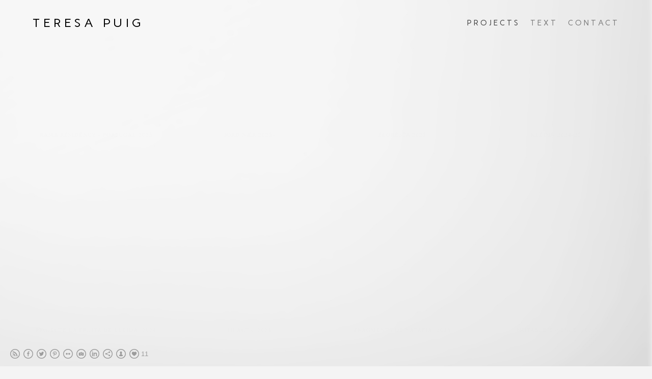

--- FILE ---
content_type: text/html; charset=UTF-8
request_url: https://www.teresapuig.com/shoreline2020/
body_size: 7184
content:
<!doctype html>
<html lang="en" site-body ng-controller="baseController" prefix="og: http://ogp.me/ns#">
<head>
        <title>Shoreline, 2020</title>
    <base href="/">
    <meta charset="UTF-8">
    <meta http-equiv="X-UA-Compatible" content="IE=edge,chrome=1">
    <meta name="viewport" content="width=device-width, initial-scale=1">

    <link rel="manifest" href="/manifest.webmanifest">

	
    <meta name="keywords" content="teresapuig.com, Shoreline, 2020, ">
    <meta name="generator" content="teresapuig.com">
    <meta name="author" content="teresapuig.com">

    <meta itemprop="name" content="Shoreline, 2020">
    <meta itemprop="url" content="https://www.teresapuig.com/shoreline2020/">

    <link rel="alternate" type="application/rss+xml" title="RSS Shoreline, 2020" href="/extra/rss" />
    <!-- Open Graph data -->
    <meta property="og:title" name="title" content="Shoreline, 2020">

	
    <meta property="og:site_name" content="www.teresapuig.com">
    <meta property="og:url" content="https://www.teresapuig.com/shoreline2020/">
    <meta property="og:type" content="website">

            <!--    This part will not change dynamically: except for Gallery image-->

    <meta property="og:image" content="https://dvqlxo2m2q99q.cloudfront.net/000_clients/178680/page/1786808iq3q6H0.jpg">
    <meta property="og:image:height" content="1094">
    <meta property="og:image:width" content="1376">

    
    <meta property="fb:app_id" content="291101395346738">

    <!-- Twitter Card data -->
    <meta name="twitter:url" content="https://www.teresapuig.com/shoreline2020/">
    <meta name="twitter:title" content="Shoreline, 2020">

	
	<meta name="twitter:site" content="www.teresapuig.com">
    <meta name="twitter:creator" content="teresapuig.com">

    <link rel="dns-prefetch" href="https://cdn.portfolioboxdns.com">

    	
    <link rel="icon" href="https://cdn.portfolioboxdns.com/pb3/application/_img/app/favicon.png" type="image/png"/>
    <link rel="shortcut icon" href="https://cdn.portfolioboxdns.com/pb3/application/_img/app/favicon.png" type="image/png" />
    

	<!-- sourcecss -->
<link rel="stylesheet" href="https://cdn.portfolioboxdns.com/pb3/application/_output/pb.out.front.ver.1764936980995.css" />
<!-- /sourcecss -->

    

</head>
<body id="pb3-body" pb-style="siteBody.getStyles()" style="visibility: hidden;" ng-cloak class="{{siteBody.getClasses()}}" data-rightclick="{{site.EnableRightClick}}" data-imgshadow="{{site.ThumbDecorationHasShadow}}" data-imgradius="{{site.ThumbDecorationBorderRadius}}"  data-imgborder="{{site.ThumbDecorationBorderWidth}}">

<img ng-if="site.LogoDoUseFile == 1" ng-src="{{site.LogoFilePath}}" alt="" style="display:none;">

<pb-scrol-to-top></pb-scrol-to-top>

<div class="containerNgView" ng-view autoscroll="true" page-font-helper></div>

<div class="base" ng-cloak>
    <div ng-if="base.popup.show" class="popup">
        <div class="bg" ng-click="base.popup.close()"></div>
        <div class="content basePopup">
            <div ng-include="base.popup.view"></div>
        </div>
    </div>
</div>

<logout-front></logout-front>

<script src="https://cdn.portfolioboxdns.com/pb3/application/_output/3rd.out.front.ver.js"></script>

<!-- sourcejs -->
<script src="https://cdn.portfolioboxdns.com/pb3/application/_output/pb.out.front.ver.1764936980995.js"></script>
<!-- /sourcejs -->

    <script>
        $(function(){
            $(document).on("contextmenu",function(e){
                return false;
            });
            $("body").on('mousedown',"img",function(){
                return false;
            });
            document.body.style.webkitTouchCallout='none';

	        $(document).on("dragstart", function() {
		        return false;
	        });
        });
    </script>
	<style>
		img {
			user-drag: none;
			user-select: none;
			-moz-user-select: none;
			-webkit-user-drag: none;
			-webkit-user-select: none;
			-ms-user-select: none;
		}
		[data-role="mobile-body"] .type-galleries main .gallery img{
			pointer-events: none;
		}
	</style>

<script>
    var isLoadedFromServer = true;
    var seeLiveMobApp = "";

    if(seeLiveMobApp == true || seeLiveMobApp == 1){
        if(pb.utils.isMobile() == true){
            pbAng.isMobileFront = seeLiveMobApp;
        }
    }
    var serverData = {
        siteJson : {"Guid":"16173xQegQrio6vD","Id":178680,"Url":"teresapuig.com","IsUnpublished":0,"SecondaryUrl":null,"AccountType":1,"LanguageId":0,"IsSiteLocked":0,"MetaValidationTag":null,"CustomCss":"","CustomHeaderBottom":null,"CustomBodyBottom":"","MobileLogoText":"www.teresapuig.com","MobileMenuBoxColor":"#f4f4f4","MobileLogoDoUseFile":0,"MobileLogoFileName":"","MobileLogoFileHeight":null,"MobileLogoFileWidth":null,"MobileLogoFileNameS3Id":null,"MobileLogoFilePath":null,"MobileLogoFontFamily":"'Century Gothic',CenturyGothic,AppleGothic","MobileLogoFontSize":"17px","MobileLogoFontVariant":null,"MobileLogoFontColor":"#000000","MobileMenuFontFamily":"'Carme', sans-serif","MobileMenuFontSize":"14px","MobileMenuFontVariant":"regular","MobileMenuFontColor":"#7d7d7d","MobileMenuIconColor":"#7d7d7d","SiteTitle":"www.teresapuig.com","SeoKeywords":"","SeoDescription":"","ShowSocialMediaLinks":1,"SocialButtonStyle":2,"SocialButtonColor":"#9c9c9c","SocialShowShareButtons":1,"SocialFacebookShareUrl":null,"SocialFacebookUrl":"https:\/\/www.facebook.com\/portfoliobox","SocialTwitterUrl":"https:\/\/twitter.com\/portfoliobox","SocialFlickrUrl":"http:\/\/flickr.com\/portfoliobox","SocialLinkedInUrl":"https:\/\/www.linkedin.com\/in\/teresa-puig-a8a57170\/x","SocialGooglePlusUrl":null,"SocialPinterestUrl":"https:\/\/www.pinterest.com\/portfoliobox","SocialInstagramUrl":"https:\/\/www.instagram.com\/teresapuig_art\/?hl=en","SocialBlogUrl":null,"SocialFollowButton":1,"SocialFacebookPicFileName":null,"SocialHideLikeButton":null,"SocialFacebookPicFileNameS3Id":0,"SocialFacebookPicFilePath":null,"BgImagePosition":3,"BgUseImage":1,"BgColor":"#f4f4f4","BgFileName":"","BgFileWidth":null,"BgFileHeight":null,"BgFileNameS3Id":null,"BgFilePath":null,"BgBoxColor":"#f4f4f4","LogoDoUseFile":0,"LogoText":"Teresa  Puig","LogoFileName":"","LogoFileHeight":null,"LogoFileWidth":null,"LogoFileNameS3Id":null,"LogoFilePath":null,"LogoDisplayHeight":"10px","LogoFontFamily":"'Carme', sans-serif","LogoFontVariant":"regular","LogoFontSize":"24px","LogoFontColor":"#000000","LogoFontSpacing":"13px","LogoFontUpperCase":1,"ActiveMenuFontIsUnderline":0,"ActiveMenuFontIsItalic":0,"ActiveMenuFontIsBold":0,"ActiveMenuFontColor":"#454545","HoverMenuFontIsUnderline":0,"HoverMenuFontIsItalic":0,"HoverMenuFontIsBold":0,"HoverMenuBackgroundColor":"transparent","ActiveMenuBackgroundColor":"transparent","MenuFontFamily":"'Carme', sans-serif","MenuFontVariant":"regular","MenuFontSize":"15px","MenuFontColor":"#7d7d7d","MenuFontColorHover":"#454545","MenuBoxColor":"#f4f4f4","MenuBoxBorder":0,"MenuFontSpacing":"16px","MenuFontUpperCase":1,"H1FontFamily":"'Century Gothic',CenturyGothic,AppleGothic","H1FontVariant":null,"H1FontColor":"#454545","H1FontSize":"22px","H1Spacing":"2px","H1UpperCase":1,"H2FontFamily":"'Century Gothic',CenturyGothic,AppleGothic","H2FontVariant":null,"H2FontColor":"#454545","H2FontSize":"18px","H2Spacing":"1px","H2UpperCase":1,"H3FontFamily":"'Century Gothic',CenturyGothic,AppleGothic","H3FontVariant":null,"H3FontColor":"#454545","H3FontSize":"14px","H3Spacing":"1px","H3UpperCase":0,"PFontFamily":"'Helvetica Neue',Helvetica,Arial,sans-serif","PFontVariant":null,"PFontColor":"#7d7d7d","PFontSize":"12px","PLineHeight":"30px","PLinkColor":"#fa8a00","PLinkColorHover":"#454545","PSpacing":"1px","PUpperCase":0,"ListFontFamily":"'Century Gothic',CenturyGothic,AppleGothic","ListFontVariant":null,"ListFontColor":"#7d7d7d","ListFontSize":"11px","ListSpacing":"4px","ListUpperCase":1,"ButtonColor":"#7d7d7d","ButtonHoverColor":"#636363","ButtonTextColor":"#ffffff","SiteWidth":3,"ImageQuality":-1,"DznLayoutGuid":2,"DsnLayoutViewFile":"horizontal05","DsnLayoutTitle":"horizontal05","DsnLayoutType":"centered","DsnMobileLayoutGuid":9,"DsnMobileLayoutViewFile":"mobilemenu09","DsnMobileLayoutTitle":"mobilemenu09","FaviconFileNameS3Id":null,"FaviconFileName":"","FaviconFilePath":null,"ThumbDecorationBorderRadius":"0px","ThumbDecorationBorderWidth":"0px","ThumbDecorationBorderColor":"#000000","ThumbDecorationHasShadow":0,"MobileLogoDisplayHeight":"67px","IsFooterActive":1,"FooterContent":null,"MenuIsInfoBoxActive":1,"MenuInfoBoxText":"<br \/>","MenuImageFileName":"","MenuImageFileNameS3Id":null,"MenuImageFilePath":null,"FontCss":"<link id='sitefonts' href='https:\/\/fonts.googleapis.com\/css?subset=latin,latin-ext,greek,cyrillic&family=Carme:regular' rel='stylesheet' type='text\/css'>","ShopSettings":{"Guid":"178680mnOAk93k","SiteId":178680,"ShopName":null,"Email":null,"ResponseSubject":null,"ResponseEmail":null,"ReceiptNote":null,"PaymentMethod":null,"InvoiceDueDays":30,"HasStripeUserData":null,"Address":null,"Zip":null,"City":null,"CountryCode":null,"OrgNr":null,"PayPalEmail":null,"Currency":"USD","ShippingInfo":null,"ReturnPolicy":null,"TermsConditions":null,"ShippingRegions":[{"Guid":"178680jDt97xdl","SiteId":178680,"CountryCode":"US","ShippingCost":0,"created_at":"2020-02-10 16:18:14","updated_at":"2020-02-10 16:18:14"}],"TaxRegions":[]},"UserTranslatedText":{"Guid":"178680ebZ2zF6G","SiteId":178680,"Message":"Message","YourName":"Your Name","EnterTheLetters":"Enter The Letters","Send":"Send","ThankYou":"Thank You","Refresh":"Refresh","Follow":"Follow","Comment":"Comment","Share":"Share","CommentOnPage":"Comment On Page","ShareTheSite":"Share The Site","ShareThePage":"Share The Page","AddToCart":"Add to cart","ItemWasAddedToTheCart":"The item was added to the cart","Item":"Item","YourCart":"Your cart","YourInfo":"Your info","Quantity":"Quantity","Product":"Product","ItemInCart":"Item In Cart","BillingAddress":"Billing Address","ShippingAddress":"Shipping Address","OrderSummary":"Order Summary","ProceedToPay":"Proceed To Payment","Payment":"Payment","CardPayTitle":"Credit card information","PaypalPayTitle":"This shop uses paypal to process your payment","InvoicePayTitle":"This shop uses invoice to collect your payment","ProceedToPaypal":"Proceed to paypal to pay","ConfirmInvoice":"Confirm and receive invoice","NameOnCard":"Name on card","APrice":"A Price","Options":"Options","SelectYourCountry":"Select your country","Remove":"Remove","NetPrice":"Net price","Vat":"Vat","ShippingCost":"Shipping cost","TotalPrice":"Total price","Name":"Name","Address":"Address","Zip":"Zip","City":"City","State":"State\/Province","Country":"Country","Email":"Email","Phone":"Phone","ShippingInfo":"Shipping info","Checkout":"Checkout","Organization":"Organization","DescriptionOrder":"Description","InvoiceDate":"Invoice Date","ReceiptDate":"Receipt Date","AmountDue":"Amount Due","AmountPaid":"Amount Paid","ConfirmAndCheckout":"Confirm and checkout","Back":"Back","Pay":"Pay","ClickToPay":"Click to pay","AnErrorHasOccurred":"An error has occurred","PleaseContactUs":"Please contact us","Receipt":"Receipt","Print":"Print","Date":"Date","OrderNr":"Order nr","PayedWith":"Payed with","Seller":"Seller","HereIsYourReceipt":"Here is your receipt","AcceptTheTerms":"I accept the terms & refund policy","Unsubscribe":"Unsubscribe","ViewThisOnline":"View This Online","Price":"Price","SubTotal":"Subtotal","Tax":"Tax","OrderCompleteMessage":"Please download your receipt.","DownloadReceipt":"Download Receipt","ReturnTo":"Return to site","ItemPurchasedFrom":"items was purchased from","SameAs":"Same As","SoldOut":"SOLD OUT","ThisPageIsLocked":"This page is locked","Invoice":"Invoice","BillTo":"Bill to:","Ref":"Reference no.","DueDate":"Due date","Notes":"Notes:","CookieMessage":"We are using cookies to give you the best experience on our site. By continuing to use this website you are agreeing to the use of cookies.","CompleteOrder":"Thank you for your order!","Prev":"Previous","Next":"Next","Tags":"Tags","Description":"Description","Educations":"Education","Experiences":"Experience","Awards":"Awards","Exhibitions":"Exhibitions","Skills":"Skills","Interests":"Interests","Languages":"Languages","Contacts":"Contacts","Present":"Present","created_at":"2014-05-18 16:53:02","updated_at":"2016-06-22 03:41:10"},"GoogleAnalyticsSnippet":"","GoogleAnalyticsObjects":null,"EnableRightClick":null,"EnableCookie":0,"EnableRSS":1,"SiteBGThumb":null,"ClubType":null,"ClubMemberAtSiteId":null,"ProfileImageFileName":null,"ProfileImageS3Id":null,"CoverImageFileName":null,"CoverImageS3Id":null,"ProfileImageFilePath":null,"CoverImageFilePath":null,"StandardBgImage":22,"NrOfProLikes":11,"NrOfFreeLikes":0,"NrOfLikes":11,"ClientCountryCode":"NO","HasRequestedSSLCert":3,"CertNextUpdateDate":1731155094,"IsFlickrWizardComplete":null,"FlickrNsId":null,"SignUpAccountType":null,"created_at":1400424781000},
        pageJson : {"Guid":"178680nUv9SuqV","PageTitle":"Shoreline, 2020","Uri":"shoreline2020","IsStartPage":0,"IsFavorite":0,"IsUnPublished":0,"IsPasswordProtected":0,"SeoDescription":"","BlockContent":"<span id=\"VERIFY_178680nUv9SuqV_HASH\" class=\"DO_NOT_REMOVE_OR_COPY_AND_KEEP_IT_TOP ng-scope\" style=\"display:none;width:0;height:0;position:fixed;top:-10px;z-index:-10\"><\/span>\n<div class=\"row ng-scope\" id=\"WKQYVKMHP\">\n<div class=\"column\" id=\"OHBLAPFOK\">\n<div class=\"block\" id=\"HNSHFBXEL\">\n<div class=\"text tt2\" contenteditable=\"false\" style=\"position: relative;\"><p>Shoreline, 2020<\/p>\n\n<p><span style=\"font-size:12px\">Fabric, thread and wood<\/span><\/p>\n\n<p><span style=\"font-size:12px\">140x65cm<\/span><\/p>\n\n<p><span style=\"font-size:12px\">Photographs taken by Yumiko Ashley<\/span><\/p>\n<\/div>\n<span class=\"movehandle\"><\/span><span class=\"confhandle\"><\/span>\n<\/div>\n<\/div>\n<\/div>\n\n","DescriptionPosition":1,"ListImageMargin":"14px","ListImageSize":4,"BgImage":null,"BgImageHeight":0,"BgImageWidth":0,"BgImagePosition":0,"BgImageS3LocationId":0,"PageBGThumb":null,"AddedToClubId":null,"DznTemplateGuid":330,"DsnTemplateType":"galleries","DsnTemplateSubGroup":"thumbs","DsnTemplatePartDirective":"part-gallery-thumb","DsnTemplateViewFile":"alignbottom","DsnTemplateProperties":[{"type":"main-text-prop","position":"contentPanel"},{"type":"main-text-position-prop","position":"displaySettings","settings":{"enablePreStyle":0}},{"type":"gallery-prop","position":"contentPanel"},{"type":"image-size-prop","position":"displaySettings"},{"type":"image-margin-prop","position":"displaySettings"},{"type":"show-list-text-prop","position":"displaySettings"}],"DsnTemplateHasPicview":1,"DsnTemplateIsCustom":null,"DsnTemplateCustomTitle":null,"DsnTemplateCustomHtml":"","DsnTemplateCustomCss":"","DsnTemplateCustomJs":"","DznPicviewGuid":10,"DsnPicviewSettings":{"ShowTextPosition":1,"ShowEffect":1,"ShowTiming":1,"ShowPauseTiming":1},"DsnPicviewViewFile":"lightbox","DsnPicViewIsLinkable":0,"Picview":{"Fx":"fade","Timing":10000,"PauseTiming":1,"TextPosition":0,"BgSize":null},"DoShowGalleryItemListText":1,"FirstGalleryItemGuid":"1786808iq3q6H0","GalleryItems":[{"Guid":"1786808iq3q6H0","SiteId":178680,"PageGuid":"178680nUv9SuqV","FileName":"1786808iq3q6H0.jpg","S3LocationId":0,"VideoThumbUrl":null,"VideoUrl":null,"VideoItemGuid":null,"Height":1094,"Width":1376,"Idx":0,"ListText":"","TextContent":""},{"Guid":"178680mfexT8WW","SiteId":178680,"PageGuid":"178680nUv9SuqV","FileName":"178680mfexT8WW.jpg","S3LocationId":0,"VideoThumbUrl":null,"VideoUrl":null,"VideoItemGuid":null,"Height":1179,"Width":1766,"Idx":1,"ListText":"","TextContent":""},{"Guid":"178680nqbzy4w2","SiteId":178680,"PageGuid":"178680nUv9SuqV","FileName":"178680nqbzy4w2.jpg","S3LocationId":0,"VideoThumbUrl":null,"VideoUrl":null,"VideoItemGuid":null,"Height":1179,"Width":1766,"Idx":2,"ListText":"","TextContent":""}],"Slideshow":{"Fx":null,"Timing":10000,"PauseTiming":0,"TextPosition":0,"BgSize":null},"AddedToExpo":0,"FontCss":"","CreatedAt":"2020-10-20 18:04:03"},
        menuJson : [{"Guid":"178680qKOLknMP","SiteId":178680,"PageGuid":"178680L0w49xBJ","Title":"Projects","Url":"\/projects-hn67","Target":"_self","ListOrder":0,"ParentGuid":null,"created_at":"2023-04-24 10:33:16","updated_at":"2023-04-24 11:01:46","Children":[]},{"Guid":"178680V6uhUSl5","SiteId":178680,"PageGuid":"178680ortVY6O7","Title":"Text","Url":"\/text","Target":"_self","ListOrder":1,"ParentGuid":null,"created_at":"2022-01-28 08:31:27","updated_at":"2023-04-24 11:01:46","Children":[]},{"Guid":"178680hKNznO0u","SiteId":178680,"PageGuid":"1786802IEFraOx","Title":"Contact","Url":"\/aboutcontact","Target":"_self","ListOrder":2,"ParentGuid":null,"created_at":"2017-02-13 16:05:04","updated_at":"2023-04-24 15:43:02","Children":[]}],
        timestamp: 1768216650,
        resourceVer: 379,
        frontDictionaryJson: {"common":{"text404":"The page you are looking for does not exist!","noStartPage":"You don't have a start page","noStartPageText1":"Use any page as your start page or create a new page.","noStartPageText2":"How do I use an an existing page as my start page?","noStartPageText3":"- Click on PAGES (In the admin panel to the right)","noStartPageText4":"- Click on the page you want to have as your start page.","noStartPageText5":"- Toggle the Start page switch.","noStartPage2":"This website doesn't have any start page","loginAt":"Login at","toManage":"to manage the website.","toAddContent":"to add content.","noContent1":"Create your first page","noContent11":"Create your first page","noContent111":"Click on New Page","noContent2":"Click on <span>new page<\/span> to add your content to galleries, blogs, e-commerce and much more","noContent":"This website doesn't have any content","onlinePortfolioWebsite":"Online portfolio website","addToCartMessage":"The item has been added to your cart","iaccepthe":"I accept the","termsandconditions":"terms & conditions","andthe":"and the","returnpolicy":"return policy","admin":"Admin","back":"Back","edit":"Edit","appreciate":"Appreciate","portfolioboxLikes":"Portfoliobox Likes","like":"Like","youCanOnlyLikeOnce":"You can only like once","search":"Search","blog":"Blog","allow":"Allow","allowNecessary":"Allow Necessary","leaveWebsite":"Leave Website"},"monthName":{"january":"January","february":"February","march":"March","april":"April","may":"May","june":"June","july":"July","august":"August","september":"September","october":"October","november":"November","december":"December"}}    };

    var allowinfscroll = "false";
    allowinfscroll = (allowinfscroll == undefined) ? true : (allowinfscroll == 'true') ? true : false;

    var isAdmin = false;
    var addScroll = false;
    var expTimer = false;

    $('body').css({
        visibility: 'visible'
    });

    pb.initializer.start(serverData,isAdmin,function(){
        pbAng.App.start();
    });

    //add for custom JS
    var tempObj = {};
</script>

<script>
    window.pb_analytic = {
        ver: 3,
        s_id: (pb && pb.data && pb.data.site) ? pb.data.site.Id : 0,
        h_s_id: "fa4c7670bd1e8e1f69e4650ed694a897",
    }
</script>
<script defer src="https://cdn.portfolioboxdns.com/0000_static/app/analytics.min.js"></script>


<!--<script type="text/javascript" src="https://maps.google.com/maps/api/js?sensor=true"></script>-->


                    <script type="application/ld+json">
                    {
                        "@context": "https://schema.org/",
                        "@type": "WebSite",
                        "url": "https://www.teresapuig.com/shoreline2020",
                        "name": "www.teresapuig.com",
                        "author": {
                            "@type": "Person",
                            "name": "Teresa Puig"
                        },
                        "description": "",
                        "publisher": "www.teresapuig.com"
                    }
                    </script>
                
                        <script type="application/ld+json">
                        {
                            "@context": "https://schema.org/",
                            "@type": "CreativeWork",
                            "url": "https://www.teresapuig.com/shoreline2020",
                        "image":[
                                {
                                    "@type": "ImageObject",
                                    "image": "https://dvqlxo2m2q99q.cloudfront.net/000_clients/178680/page/1786808iq3q6H0.jpg",
                                    "contentUrl": "https://dvqlxo2m2q99q.cloudfront.net/000_clients/178680/page/1786808iq3q6H0.jpg",
                                    "description": "No Description",
                                    "name": "Shoreline, 2020",
                                    "height": "1094",
                                    "width": "1376"
                                }
                                ,
                                {
                                    "@type": "ImageObject",
                                    "image": "https://dvqlxo2m2q99q.cloudfront.net/000_clients/178680/page/178680mfexT8WW.jpg",
                                    "contentUrl": "https://dvqlxo2m2q99q.cloudfront.net/000_clients/178680/page/178680mfexT8WW.jpg",
                                    "description": "No Description",
                                    "name": "Shoreline, 2020",
                                    "height": "1179",
                                    "width": "1766"
                                }
                                ,
                                {
                                    "@type": "ImageObject",
                                    "image": "https://dvqlxo2m2q99q.cloudfront.net/000_clients/178680/page/178680nqbzy4w2.jpg",
                                    "contentUrl": "https://dvqlxo2m2q99q.cloudfront.net/000_clients/178680/page/178680nqbzy4w2.jpg",
                                    "description": "No Description",
                                    "name": "Shoreline, 2020",
                                    "height": "1179",
                                    "width": "1766"
                                }
                                ]
                    }
                    </script>
                    
<script src="https://www.google.com/recaptcha/api.js?render=explicit" defer></script>

</body>
<return-to-mobile-app></return-to-mobile-app>
<public-cookie></public-cookie>
</html>